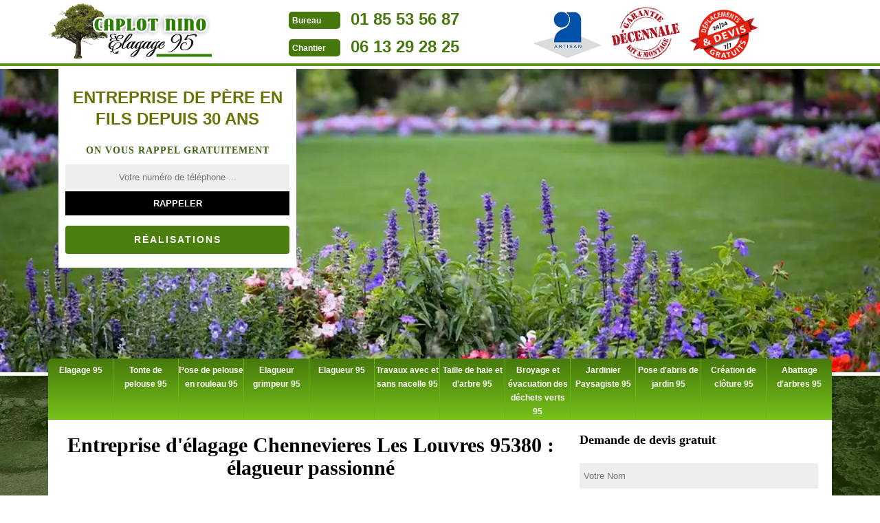

--- FILE ---
content_type: text/html; charset=UTF-8
request_url: https://www.abattage-elagage-95.fr/elagueur-elagage-arbre-chennevieres-les-louvres-95380
body_size: 5333
content:
<!DOCTYPE html>
<html dir="ltr" lang="fr-FR">
<head>
    <meta charset="UTF-8" />
  <meta name=viewport content="width=device-width, initial-scale=1.0, minimum-scale=1.0 maximum-scale=1.0">
  <meta http-equiv="content-type" content="text/html; charset=UTF-8" >
  <title>Entreprise d'élagage à Chennevieres Les Louvres tél: 01.85.53.56.87</title>
    <meta name="description" content="Notre entreprise est spécialiste dans l'élagage d'arbres et arbustes de grande hauteur à Chennevieres Les Louvres 95380, notre élagueur vous propose un devis gratuit ainsi qu un travail en toute sécurité.">    
  <link rel="shortcut icon" href="/skins/default/images/favicon.ico" type="image/x-icon">
  <link rel="icon" href="/skins/default/images/favicon.ico" type="image/x-icon">
  <link href="/skins/default/css/style.css" rel="stylesheet" type="text/css"/>
</head>
<body class="Desktop ville">
  
  <header class="header"><div id="TopNavigation"><div class="container"><a href="/" title="CAPLOT Nino Elagage 95" class="logo"><img loading="lazy" src="/skins/default/images/Logo-caplot-nino-elagage-95.png" alt="CAPLOT Nino Elagage 95" width="250" height="90" loading="lazy" /></a><div class="Tels"><p class="tel"><span class="typeTel">Bureau</span><a href="tel:01 85 53 56 87">01 85 53 56 87</a></p><p class="tel"><span class="typeTel">Chantier</span><a href="tel:06 13 29 28 25">06 13 29 28 25</a></p></div><div class="rightNav"><div class="logoArtisan"><img loading="lazy" src="/skins/default/images/img/logo_artisan.webp" alt="Artisan" width="100" height="73" loading="lazy" /><img loading="lazy" src="/skins/default/images/img/logo_gdecennale.webp" alt="Garantie decennale" width="100" height="78" loading="lazy" /><img loading="lazy" src="/skins/default/images/img/logo_devisGratuit.webp" alt="Devis gratuit" width="100" height="73" loading="lazy" /></div></div></div></div><div id="MiddleNavigation"><div class="homeslider"><div  id="diapo_1" class="diapo" style="background-image:url('skins/default/images/diapo/diapo-caplot-nino-elagage-95_1.webp')"></div><div  id="diapo_2" class="diapo" style="background-image:url('skins/default/images/diapo/diapo-caplot-nino-elagage-95_2.webp')"></div><div id="diapo_3" class="diapo" style="background-image:url('skins/default/images/diapo/diapo-caplot-nino-elagage-95_3.webp')"></div></div><div class="RappelSlider"><div class="container"><div class="Inner_rappel"><div class="Slogan"><span>Entreprise de père en fils depuis 30 ans</span></div><strong>On vous rappel gratuitement</strong><form action="/message.php" method="post" id="rappel_immediat"><input type="text" name="mail" id="mail2" value=""><input type="hidden" name="type" value="rappel"><input type="text" name="numtel" required="" placeholder="Votre numéro de téléphone ..." class="form-input"><input type="submit" name="OK" value="RAPPELER" class=" btn btn-submit"></form><div class="real"><a href="/realisations">Réalisations</a></div></div></div></div></div><div id="BotNavigation"><div class="container"><nav class="nav"><ul class="nav-list"><li class="nav-item"><a href="/">Elagage 95</a></li><li class="nav-item"><a href="tonte-de-pelouse-val-d-oise-95">Tonte de pelouse 95</a></li><li class="nav-item"><a href="pose-de-pelouse-en-rouleau-val-d-oise-95">Pose de pelouse en rouleau 95</a></li><li class="nav-item"><a href="elagueur-grimpeur-val-d-oise-95">Elagueur grimpeur 95</a></li><li class="nav-item"><a href="elagueur-val-d-oise-95">Elagueur 95</a></li><li class="nav-item"><a href="travaux-avec-et-sans-nacelle-val-d-oise-95">Travaux avec et sans nacelle 95</a></li><li class="nav-item"><a href="taille-de-haie-et-d-arbre-val-d-oise-95">Taille de haie et d'arbre 95</a></li><li class="nav-item"><a href="broyage-et-evacuation-des-dechets-verts-val-d-oise-95">Broyage et évacuation des déchets verts 95</a></li><li class="nav-item"><a href="jardinier-paysagiste-val-d-oise-95">Jardinier Paysagiste 95</a></li><li class="nav-item"><a href="pose-d-abris-de-jardin-val-d-oise-95">Pose d'abris de jardin 95</a></li><li class="nav-item"><a href="creation-de-cloture-val-d-oise-95">Création de clôture 95</a></li><li class="nav-item"><a href="abattage-d-arbres-val-d-oise-95">Abattage d'arbres 95</a></li></ul></nav></div></div></header>
  <div class="Contenu"><div class="container"><div class="corps"><div class="row"><div class="col-md-8"><div class="mainleft"><h1>Entreprise d'élagage Chennevieres Les Louvres 95380 : élagueur passionné</h1><div class="Block Block0"><div class="ImgLeft"><img loading="lazy" src="/photos/57405-elagage-chennevieres-les-louvres-95380-caplot-nino-elagage-95-1.jpg" alt="Elagage  chennevieres-les-louvres-95380 CAPLOT Nino Elagage 95" width="341" height="328" loading="lazy" /></div><h2>Tout sur l'élagage d'arbre</h2><p>L'élagage d'arbre a pour objectif de sécuriser, conserver et de perfectionner la tenue de l’arbre selon vos goûts. C'est une intervention qui peut être faite pour un simple entretien, une mise en atout de votre paysage, ou pour un projet d'avoir de la luminosité dans votre jardin. L'élagage parfait doit ainsi se faire selon le conseil d'un paysagiste jardinier 95380. Pour vous aider à maintenir vos espaces verts, notre équipe intervient pour vos arbres. Élagueurs éprouvés et fiables, nos jardiniers savent intervenir avec efficacité et sécurité. </p></div><div class="Block Block1"><h2>Obtenez un prix énorme d'élagage à Chennevieres Les Louvres</h2><p>Certes, ce n'est pas aussi facile de trouver un prix rentable pour effectuer une tâche comme l'élagage parce que c'est un travail qui exige des méthodes bien adaptés et u bon traitement. Heureusement que l'entreprise CAPLOT Nino Elagage 95 est toujours prête à accomplir votre envie, et pourra vous proposer un prix énorme pour vos projet d'élagage.Alors, il ne vous reste qu'à joindre ou appeler vite CAPLOT Nino Elagage 95 qui se localise dans Chennevieres Les Louvres 95380 pour bénéficier ce prix aborde en effectuant vos projet.Avec CAPLOT Nino Elagage 95 plus vous obtiendrez d'un résultat parfait,  plus vous ne coûtez pas beaucoup.</p></div><div class="Block Block2"><div class="ImgFull"><img loading="lazy" src="/photos/57405-elagage-95380-2.jpg" alt="Elagage  95380" width="448" height="298" loading="lazy" /><img loading="lazy" src="/photos/57405-elagage-3.jpg" alt="Elagage" width="448" height="298" loading="lazy" /></div><h2>CAPLOT Nino Elagage 95 pour un élagage parfait</h2><p>Les travaux de jardinage nécessitent du temps et un grand savoir-faire. L’entretien de votre haie peut être fait en été par nos jardiniers 95380 aguerris. Notre entreprise de paysagiste est spécialiste en tonte de pelouse, désherbage, taille de haies, ramassage des feuilles, guérison des maladies de plantes, démoussage d'herbe, ensemencement de gazon, nettoyage de déchets, élagage d'arbre 95380, etc. Nos jardiniers sont à l’écoute de tous vos besoins concernant le design envisagé pour votre jardin. Nous disposons également des outils de qualité pour toutes les opérations. </p></div><div class="Block Block3"><h2>Élagueur 95380 : nous intervenons pour vous</h2><p>L'arbre se développe a besoin d’être élagué lorsque les branches et les feuilles deviennent trop grandes et dépassent le périmètre de votre maison. Il a juste besoin d’eau, de lumière, d’air et de terre. C'est pour cela que l'élagage est une intervention nécessaire. Dans un environnement inadapté, souvent en milieu urbain, les racines, le tronc, les branches et les feuilles n’ont pas tout l’espace nécessaire pour leur développement. Pour les projets d'arbres que vous avez, nous sommes prêts à vous aider. N'hésitez pas à nous contacter pour toute demande.</p></div><div class="Block Block4"><h2>Élagage d'arbre 95380 : tout pour un traitement de qualité</h2><p>Entretenir les arbres dans le jardin est un signe de propreté et de veille de l'environnement et du confort. En effet, l'arbre peut devenir une gêne pour le voisinage si les branches deviennent trop grandes et dépassent votre clôture. Pour cela, l'élagage d'arbre est une intervention à privilégier lorsque les feuilles et la tenue de l'arbre sont en danger. En faisant une intervention en élagage, vous préserverez l'arbre des différentes maladies. Cela supprimera également les insectes qui y trouvent refuge.</p></div><div class="Block Block5"><h2>Tarifs d'élagage d'arbre à Chennevieres Les Louvres</h2><p>Pour tous projets de travaux en élagage d’arbre, notre équipe de paysagiste propose des tarifs abordables à tous budgets. Notre entreprise offre un tarif compétitif et des travaux performants en élagage. Avant toute intervention, nous analysons en premier le lieu la tenue et la place de l'arbre à élaguer. En tant que professionnels, nous sommes certifiés pour accomplir les différents travaux d'arbre dont vous avez besoin. Nous employons les méthodes adéquates dans le cadre du métier. Notre société élagage 95380 met tout notre savoir-faire dans le travail à vous fournir. </p></div><div class="Block Block6"><h2>Jardinier 95380 spécialiste pour tout élagage d'arbre</h2><p>Notre équipe de paysagiste à Chennevieres Les Louvres utilise les méthodes adéquates pour chaque cas d’élagage d'arbre sur 95380. Nous ferons bénéficier d’un service toute demande à un tarif d'élagage d'arbre très abordable. Nous sommes une société d’élagage 95380 qui vous assure un service de qualité, des travaux d'arbres dans les meilleures conditions. Tout cela est une intervention à petit prix. Pour tous vos travaux d’élagage, faites référence à CAPLOT Nino Elagage 95. Demandez ainsi votre devis gratuit auprès de notre équipe. Le devis vous sera livré en moins de 24 h.</p></div><div class="Block Block7"><h2> Découvrez le devis en avant en l'élagage à Chennevieres Les Louvres</h2><p>Préparez vous à connaître le devis avant d’exécuter tout les travaux d'élagage avec CAPLOT Nino Elagage 95. C'est vrai que c'est normal si les clients demandent de savoir le tarif nécessaire pour tous travaux avant de se relancer le projet mais il y a parfois un intérêt particulier sur la société. Pour cela CAPLOT Nino Elagage 95 vous incite à faire votre projet d'élagage à Chennevieres Les Louvres et sachant que cela ne vous engage rien. Alors, faites confiance à CAPLOT Nino Elagage 95 qui se situe dans Chennevieres Les Louvres 95380 pour connaître votre projet d'élagage en toute assurance. 
 </p></div><div class="Block Block8"><h2>Faire appel à une entreprise d'élagage d'arbre – CAPLOT Nino Elagage 95 à Chennevieres Les Louvres</h2><p>L'élagage professionnel des arbres exige une grande capacité d'un professionnel certifié. Le travail d'entretien d'arbre, en effet, nécessite des interventions de qualité afin que l'arbre puisse se développer dans les meilleures des conditions. Pour nous contacter, utilisez notre formulaire de contact pour planifier une consultation par nos services d'élagage, ou faites appel à nos jardiniers artisans pour des conseils d'arboriculture. Pour être plus proches de vous, nous pouvons également vous rappeler, laissez de ce fait vos coordonnés et nous vous rappellerons.</p></div><div class="Block Block9"><h2>Élagage d'arbre 95380 : faire appel à un jardinier</h2><p>L'élagage est une intervention qui nécessite à prendre soin de l'arbre afin d'éliminer les branches et les feuilles qui entravent à la bonne tenue de l'arbre et de son environnement.Notre entreprise composée de jardinier intervient sur tous types d'arbre que ce soit du chêne, du noyer, du pin ou du peuplier. Quelle que soit la nature de l'arbre, l'élagage est une intervention à ne pas faire à la légère afin d'éviter d'abîmer l'arbre. Présents sur toute la région, nous sommes à votre service.</p></div><div class="Block Block10"><h2>Élagage d'arbre dans la région</h2><p>L'entreprise CAPLOT Nino Elagage 95 est une société spécialisée dans les différents travaux d'arbres : élagage d'arbre, émondage, dessouchage. En activité depuis plusieurs années sur toute la région, nous tenons à offrir des travaux de qualité. Les techniques d’élagage consistent à supprimer les branches les unes après les autres et de les couper à l’aide de cordes et rétention ancrée sur l’arbre pour contrôler la descente de l'élagueur au sol. Nous offrons des interventions fiables pour tout élagage d'arbre. N'hésitez pas à nous faire appel, le devis est gratuit.</p></div></div></div><div class="col-md-4"><div class="mainright"><div class="Devisgratuit"><p class="ttr">Demande de devis gratuit</p><form action="/message.php" method="post" id="FormDevis"><input type="text" name="mail" id="mail" value=""><input type="text" name="nom" required="" class="form-input" placeholder="Votre Nom"><input type="text" name="code_postal" required="" class="form-input" placeholder="Votre code postal"><input type="text" name="email" required="" class="form-input" placeholder="Votre email"><input type="text" name="telephone" required="" class="form-input" placeholder="Votre téléphone"><textarea name="message" required="" class="form-input" placeholder="Votre message"></textarea><input type="submit" value="Envoyer" class="btn btn-submit"></form></div><div class="coordonne"><p class="ttr">Nos coordonnées</p><p class="tel"><span class="typeTel">Bureau</span>01 85 53 56 87</p><p class="tel"><span class="typeTel">Chantier</span>06 13 29 28 25</p></div><div class="Telcontact"></div><div class="MapRight"><p class="ttr">Nous localiser</p><div class="MapContainer" id="Map"></div><p><i class="icon icon-map"></i>Elagage   Chennevieres Les Louvres<br/><br/></p></div></div></div></div><div class="mainleft Services"><b class="Titre">Autres services</b><div class="Liens"><a href="/tonte-de-pelouse-chennevieres-les-louvres-95380">Artisan tonte de pelouse Chennevieres Les Louvres 95380</a><a href="/pose-de-pelouse-en-rouleau-chennevieres-les-louvres-95380">Entreprise de pose de pelouse en rouleau Chennevieres Les Louvres 95380</a><a href="/elagueur-grimpeur-chennevieres-les-louvres-95380">Artisan élagueur grimpeur Chennevieres Les Louvres 95380</a><a href="/elagueur-chennevieres-les-louvres-95380">Société d'élagueur Chennevieres Les Louvres 95380</a><a href="/travaux-avec-et-sans-nacelle-chennevieres-les-louvres-95380">Elagage avec et sans nacelle Chennevieres Les Louvres 95380</a><a href="/taille-de-haie-et-d-arbre-chennevieres-les-louvres-95380">Artisan taille de haie et d'arbre Chennevieres Les Louvres 95380</a><a href="/broyage-et-evacuation-des-dechets-verts-chennevieres-les-louvres-95380">Spécialiste en broyage et évacuation des déchets verts Chennevieres Les Louvres 95380</a><a href="/jardinier-paysagiste-chennevieres-les-louvres-95380">Artisan jardinier paysagiste Chennevieres Les Louvres 95380</a><a href="/pose-d-abris-de-jardin-chennevieres-les-louvres-95380">Travaux de pose d'abris de jardin Chennevieres Les Louvres 95380</a><a href="/creation-de-cloture-chennevieres-les-louvres-95380">Société de création de clôture Chennevieres Les Louvres 95380</a><a href="/abattage-d-arbres-chennevieres-les-louvres-95380">Entreprise abattage d'arbres Chennevieres Les Louvres 95380</a></div></div></div></div></div>
  <footer id="footer"><div class="container"><a href="/" title="CAPLOT Nino Elagage 95" class="logo"><img loading="lazy" src="/skins/default/images/Logo-caplot-nino-elagage-95.png" alt="CAPLOT Nino Elagage 95" width="300" height="108" loading="lazy" /></a><p class="adresse">95370 Montigny Les Cormeilles</p><p class="tel"></span><a href="tel:01 85 53 56 87">01 85 53 56 87</a></p><p class="tel"></span><a href="tel:06 13 29 28 25">06 13 29 28 25</a></p><p class="copyright">©2023 - 2025 Tout droit réservé &nbsp;-&nbsp;<a href="/mentions-legales" title="Mentions légales">Mentions légales</a>&nbsp;-&nbsp;<a href="/contact" title="Conntact">Contactez-vous</a></p></div></footer>
</body>
<script src="/js/jquery-3.6.0.min.js"></script>
<script src="/js/scripts.js"></script>
<script src="skins/default/js/slick.min.js"></script>

<script src="/js/swipebox/src/js/jquery.swipebox.min.js"></script>
<link href="/js/swipebox/src/css/swipebox.min.css" rel="stylesheet" type="text/css"/>


<script type="text/javascript">		
    var Support = 'Desktop';
    $(document).ready(function(){
		// Js lancés une fois la page chargée
				$( '.swipebox' ).swipebox();
		
		        initAnalytics('_');
        
        // Append the mobile icon nav
        $('.nav-mobile').click(function(){ $('.nav-list').toggle(); });


        $('.homeslider').slick({
          arrows:false,
          fade:true,
          speed:1000,
          autoplay: true,
          autoplaySpeed: 3000,
          pauseOnHover:false,
        });

        $('.Reaslide').slick({
          arrows:false,
          speed:1000,
          autoplay: true,
          autoplaySpeed: 3000,
          pauseOnHover:false,
        });
      });
</script>
<link rel="stylesheet" href="/js/leaflet/leaflet.css" />
<script src="/js/leaflet/leaflet.js"></script>
<script src="/js/map.js"></script>
<script>initMap('95370 Montigny Les Cormeilles',16);</script>
</html>


--- FILE ---
content_type: text/html; charset=UTF-8
request_url: https://www.abattage-elagage-95.fr/ajax.php
body_size: 130
content:
{"code_google_tags":"GTM-WLJSKFGP","code_analytics":"UA-92177448-7","RGPD":null,"dbg":["Erreur  n'est pas reconnu."]}